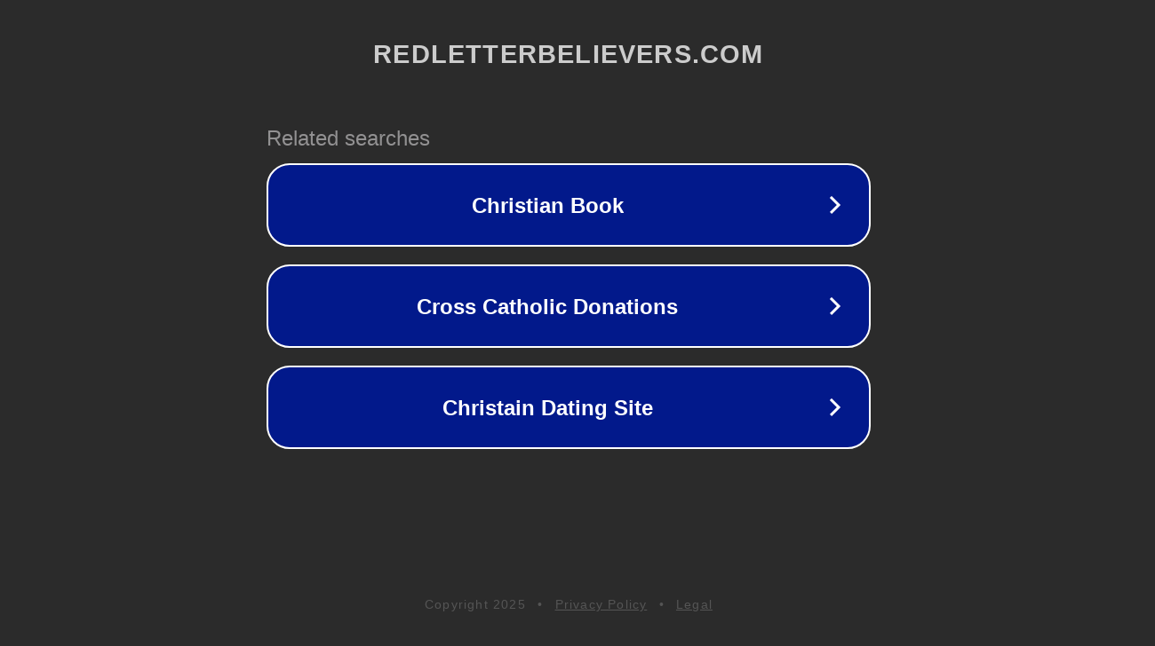

--- FILE ---
content_type: text/html; charset=utf-8
request_url: http://ww25.redletterbelievers.com/tv/62416.html?subid1=20231002-1249-35d2-b03b-575f2b674f09
body_size: 1214
content:
<!doctype html>
<html data-adblockkey="MFwwDQYJKoZIhvcNAQEBBQADSwAwSAJBANDrp2lz7AOmADaN8tA50LsWcjLFyQFcb/P2Txc58oYOeILb3vBw7J6f4pamkAQVSQuqYsKx3YzdUHCvbVZvFUsCAwEAAQ==_uHlwWsatIUiqhd71PN7HjYyul6SozYJj0qjg96I25q3iLNqRo5HXhOWCGHLFOETsh3+nh3iUja+xdD+V3p/lXw==" lang="en" style="background: #2B2B2B;">
<head>
    <meta charset="utf-8">
    <meta name="viewport" content="width=device-width, initial-scale=1">
    <link rel="icon" href="[data-uri]">
    <link rel="preconnect" href="https://www.google.com" crossorigin>
</head>
<body>
<div id="target" style="opacity: 0"></div>
<script>window.park = "[base64]";</script>
<script src="/buSDcYKIU.js"></script>
</body>
</html>
